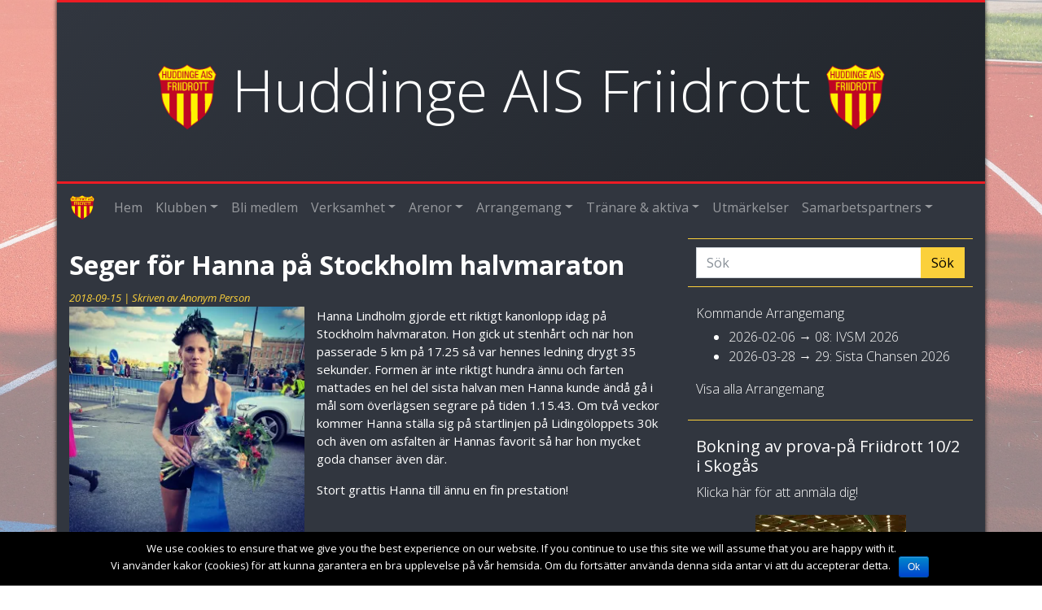

--- FILE ---
content_type: text/html; charset=UTF-8
request_url: https://huddingeais.se/2018/09/seger-for-hanna-pa-stockholm-halvmaraton/
body_size: 13256
content:
<!DOCTYPE html>
<html lang="sv-SE" class="no-js">
  <head>
    <meta charset="UTF-8">
    <meta name="viewport" content="width=device-width, initial-scale=1.0">
    <meta name="theme-color" content="#31363f">
    <meta name="description" content="Huddinge AIS Friidrott är en förening som har flera ungdomsgrupper från 6 år och uppåt till veterannivå i friidrott.">
    <link rel="profile" href="https://gmpg.org/xfn/11">
    <link href="https://maxcdn.bootstrapcdn.com/bootstrap/4.0.0-beta.2/css/bootstrap.min.css" rel="stylesheet" integrity="sha384-PsH8R72JQ3SOdhVi3uxftmaW6Vc51MKb0q5P2rRUpPvrszuE4W1povHYgTpBfshb" crossorigin="anonymous" media="all">
    <link href="https://huddingeais.se/wp-content/themes/hais/style.css?v=3.9" rel="stylesheet" type="text/css" media="all">
    <title>Seger för Hanna på Stockholm halvmaraton &#8211; Huddinge AIS Friidrott</title>
<link rel='dns-prefetch' href='//s0.wp.com' />
<link rel='dns-prefetch' href='//secure.gravatar.com' />
<link rel='dns-prefetch' href='//s.w.org' />
<link rel="alternate" type="application/rss+xml" title="Huddinge AIS Friidrott &raquo; Seger för Hanna på Stockholm halvmaraton kommentarsflöde" href="https://huddingeais.se/2018/09/seger-for-hanna-pa-stockholm-halvmaraton/feed/" />
		<script type="text/javascript">
			window._wpemojiSettings = {"baseUrl":"https:\/\/s.w.org\/images\/core\/emoji\/11\/72x72\/","ext":".png","svgUrl":"https:\/\/s.w.org\/images\/core\/emoji\/11\/svg\/","svgExt":".svg","source":{"concatemoji":"https:\/\/huddingeais.se\/wp-includes\/js\/wp-emoji-release.min.js?ver=4.9.28"}};
			!function(e,a,t){var n,r,o,i=a.createElement("canvas"),p=i.getContext&&i.getContext("2d");function s(e,t){var a=String.fromCharCode;p.clearRect(0,0,i.width,i.height),p.fillText(a.apply(this,e),0,0);e=i.toDataURL();return p.clearRect(0,0,i.width,i.height),p.fillText(a.apply(this,t),0,0),e===i.toDataURL()}function c(e){var t=a.createElement("script");t.src=e,t.defer=t.type="text/javascript",a.getElementsByTagName("head")[0].appendChild(t)}for(o=Array("flag","emoji"),t.supports={everything:!0,everythingExceptFlag:!0},r=0;r<o.length;r++)t.supports[o[r]]=function(e){if(!p||!p.fillText)return!1;switch(p.textBaseline="top",p.font="600 32px Arial",e){case"flag":return s([55356,56826,55356,56819],[55356,56826,8203,55356,56819])?!1:!s([55356,57332,56128,56423,56128,56418,56128,56421,56128,56430,56128,56423,56128,56447],[55356,57332,8203,56128,56423,8203,56128,56418,8203,56128,56421,8203,56128,56430,8203,56128,56423,8203,56128,56447]);case"emoji":return!s([55358,56760,9792,65039],[55358,56760,8203,9792,65039])}return!1}(o[r]),t.supports.everything=t.supports.everything&&t.supports[o[r]],"flag"!==o[r]&&(t.supports.everythingExceptFlag=t.supports.everythingExceptFlag&&t.supports[o[r]]);t.supports.everythingExceptFlag=t.supports.everythingExceptFlag&&!t.supports.flag,t.DOMReady=!1,t.readyCallback=function(){t.DOMReady=!0},t.supports.everything||(n=function(){t.readyCallback()},a.addEventListener?(a.addEventListener("DOMContentLoaded",n,!1),e.addEventListener("load",n,!1)):(e.attachEvent("onload",n),a.attachEvent("onreadystatechange",function(){"complete"===a.readyState&&t.readyCallback()})),(n=t.source||{}).concatemoji?c(n.concatemoji):n.wpemoji&&n.twemoji&&(c(n.twemoji),c(n.wpemoji)))}(window,document,window._wpemojiSettings);
		</script>
		<style type="text/css">
img.wp-smiley,
img.emoji {
	display: inline !important;
	border: none !important;
	box-shadow: none !important;
	height: 1em !important;
	width: 1em !important;
	margin: 0 .07em !important;
	vertical-align: -0.1em !important;
	background: none !important;
	padding: 0 !important;
}
</style>
<link rel='stylesheet' id='cookie-notice-front-css'  href='https://huddingeais.se/wp-content/plugins/cookie-notice/css/front.min.css?ver=4.9.28' type='text/css' media='all' />
<link rel='stylesheet' id='tribe-events-full-calendar-style-css'  href='https://huddingeais.se/wp-content/plugins/the-events-calendar/src/resources/css/tribe-events-full.min.css?ver=4.6.11.1' type='text/css' media='all' />
<link rel='stylesheet' id='tribe-events-calendar-style-css'  href='https://huddingeais.se/wp-content/plugins/the-events-calendar/src/resources/css/tribe-events-theme.min.css?ver=4.6.11.1' type='text/css' media='all' />
<link rel='stylesheet' id='tribe-events-calendar-full-mobile-style-css'  href='https://huddingeais.se/wp-content/plugins/the-events-calendar/src/resources/css/tribe-events-full-mobile.min.css?ver=4.6.11.1' type='text/css' media='only screen and (max-width: 768px)' />
<link rel='stylesheet' id='tribe-events-calendar-mobile-style-css'  href='https://huddingeais.se/wp-content/plugins/the-events-calendar/src/resources/css/tribe-events-theme-mobile.min.css?ver=4.6.11.1' type='text/css' media='only screen and (max-width: 768px)' />
<link rel='stylesheet' id='dashicons-css'  href='https://huddingeais.se/wp-includes/css/dashicons.min.css?ver=4.9.28' type='text/css' media='all' />
<!-- Inline jetpack_facebook_likebox -->
<style id='jetpack_facebook_likebox-inline-css' type='text/css'>
.widget_facebook_likebox {
	overflow: hidden;
}

</style>
<link rel='stylesheet' id='jetpack-widget-social-icons-styles-css'  href='https://huddingeais.se/wp-content/plugins/jetpack/modules/widgets/social-icons/social-icons.css?ver=20170506' type='text/css' media='all' />
<link rel='stylesheet' id='social-logos-css'  href='https://huddingeais.se/wp-content/plugins/jetpack/_inc/social-logos/social-logos.min.css?ver=1' type='text/css' media='all' />
<link rel='stylesheet' id='jetpack_css-css'  href='https://huddingeais.se/wp-content/plugins/jetpack/css/jetpack.css?ver=6.5.4' type='text/css' media='all' />
<script type='text/javascript' src='https://huddingeais.se/wp-includes/js/jquery/jquery.js?ver=1.12.4'></script>
<script type='text/javascript' src='https://huddingeais.se/wp-includes/js/jquery/jquery-migrate.min.js?ver=1.4.1'></script>
<script type='text/javascript'>
/* <![CDATA[ */
var related_posts_js_options = {"post_heading":"h4"};
/* ]]> */
</script>
<script type='text/javascript' src='https://huddingeais.se/wp-content/plugins/jetpack/_inc/build/related-posts/related-posts.min.js?ver=20150408'></script>
<script type='text/javascript'>
/* <![CDATA[ */
var cnArgs = {"ajaxurl":"https:\/\/huddingeais.se\/wp-admin\/admin-ajax.php","hideEffect":"fade","onScroll":"no","onScrollOffset":"100","cookieName":"cookie_notice_accepted","cookieValue":"true","cookieTime":"2592000","cookiePath":"\/","cookieDomain":"","redirection":"","cache":"","refuse":"no","revoke_cookies":"0","revoke_cookies_opt":"automatic","secure":"1"};
/* ]]> */
</script>
<script type='text/javascript' src='https://huddingeais.se/wp-content/plugins/cookie-notice/js/front.min.js?ver=1.2.44'></script>
<link rel='https://api.w.org/' href='https://huddingeais.se/wp-json/' />
<link rel="EditURI" type="application/rsd+xml" title="RSD" href="https://huddingeais.se/xmlrpc.php?rsd" />
<link rel="wlwmanifest" type="application/wlwmanifest+xml" href="https://huddingeais.se/wp-includes/wlwmanifest.xml" /> 
<link rel='prev' title='Inbjudan till Terräng-KM 13 oktober' href='https://huddingeais.se/2018/09/inbjudan-till-terrang-km-13-oktober/' />
<link rel='next' title='Fler starka insatser av HAIS-löpare' href='https://huddingeais.se/2018/09/fler-starka-insatser-av-hais-lopare/' />
<meta name="generator" content="WordPress 4.9.28" />
<link rel="canonical" href="https://huddingeais.se/2018/09/seger-for-hanna-pa-stockholm-halvmaraton/" />
<link rel="alternate" type="application/json+oembed" href="https://huddingeais.se/wp-json/oembed/1.0/embed?url=https%3A%2F%2Fhuddingeais.se%2F2018%2F09%2Fseger-for-hanna-pa-stockholm-halvmaraton%2F" />

<!-- Web Manifest -->
<link rel="manifest" href="https://huddingeais.se/wp-content/plugins/web-manifest/manifest.json" />

<meta name="tec-api-version" content="v1"><meta name="tec-api-origin" content="https://huddingeais.se"><link rel="https://theeventscalendar.com/" href="https://huddingeais.se/wp-json/tribe/events/v1/" />
<link rel='dns-prefetch' href='//v0.wordpress.com'/>
<link rel='dns-prefetch' href='//i0.wp.com'/>
<link rel='dns-prefetch' href='//i1.wp.com'/>
<link rel='dns-prefetch' href='//i2.wp.com'/>
<style type='text/css'>img#wpstats{display:none}</style>			<style type="text/css">
				html:not( .jetpack-lazy-images-js-enabled ) .jetpack-lazy-image {
					display: none;
				}
			</style>
			<script>
				document.documentElement.classList.add(
					'jetpack-lazy-images-js-enabled'
				);
			</script>
		
<!-- Jetpack Open Graph Tags -->
<meta property="og:type" content="article" />
<meta property="og:title" content="Seger för Hanna på Stockholm halvmaraton" />
<meta property="og:url" content="https://huddingeais.se/2018/09/seger-for-hanna-pa-stockholm-halvmaraton/" />
<meta property="og:description" content="Hanna Lindholm gjorde ett riktigt kanonlopp idag på Stockholm halvmaraton. Hon gick ut stenhårt och när hon passerade 5 km på 17.25 så var hennes ledning drygt 35 sekunder. Formen är inte riktigt h…" />
<meta property="article:published_time" content="2018-09-15T17:50:03+00:00" />
<meta property="article:modified_time" content="2018-09-17T14:07:49+00:00" />
<meta property="og:site_name" content="Huddinge AIS Friidrott" />
<meta property="og:image" content="https://i2.wp.com/huddingeais.se/wp-content/uploads/2018/01/hais_logga.png?fit=324%2C372&amp;ssl=1" />
<meta property="og:image:width" content="324" />
<meta property="og:image:height" content="372" />
<meta property="og:locale" content="sv_SE" />
<meta name="twitter:text:title" content="Seger för Hanna på Stockholm halvmaraton" />
<meta name="twitter:image" content="https://i2.wp.com/huddingeais.se/wp-content/uploads/2018/01/hais_logga.png?fit=209%2C240&amp;ssl=1" />
<meta name="twitter:card" content="summary" />

<!-- End Jetpack Open Graph Tags -->
<link rel="icon" href="https://i2.wp.com/huddingeais.se/wp-content/uploads/2018/01/hais_logga.png?fit=28%2C32&#038;ssl=1" sizes="32x32" />
<link rel="icon" href="https://i2.wp.com/huddingeais.se/wp-content/uploads/2018/01/hais_logga.png?fit=167%2C192&#038;ssl=1" sizes="192x192" />
<link rel="apple-touch-icon-precomposed" href="https://i2.wp.com/huddingeais.se/wp-content/uploads/2018/01/hais_logga.png?fit=157%2C180&#038;ssl=1" />
<meta name="msapplication-TileImage" content="https://i2.wp.com/huddingeais.se/wp-content/uploads/2018/01/hais_logga.png?fit=235%2C270&#038;ssl=1" />
    <script src="https://cdnjs.cloudflare.com/ajax/libs/popper.js/1.14.7/umd/popper.min.js" integrity="sha384-UO2eT0CpHqdSJQ6hJty5KVphtPhzWj9WO1clHTMGa3JDZwrnQq4sF86dIHNDz0W1" crossorigin="anonymous"></script>
  </head>
  <body class="post-template-default single single-post postid-1898 single-format-standard cookies-not-set tribe-no-js">
    <!-- Header and nav -->
    <div class="container divshadow">
      <div class="row hais-gradient">
        <div class="col">
          <div style="background-color: #ED1C24; height: 3px;"></div>
          <h1 class="hais text-center"><img src="https://i2.wp.com/huddingeais.se/wp-content/uploads/2018/01/hais_logga.png?fit=324%2C372&#038;ssl=1" alt="HAIS"> Huddinge AIS Friidrott <img src="https://i2.wp.com/huddingeais.se/wp-content/uploads/2018/01/hais_logga.png?fit=324%2C372&#038;ssl=1" alt="HAIS"></h1>
          <div style="background-color: #ED1C24; height: 3px;"></div>
        </div>
      </div>
      <div class="row">
        <div class="col">
          <nav class="navbar navbar-expand-lg navbar-dark">
            <a class="navbar-brand" href="https://huddingeais.se/" rel="home">
              <img src="https://i2.wp.com/huddingeais.se/wp-content/uploads/2018/01/hais_logga.png?fit=324%2C372&#038;ssl=1" width="30" height="30" alt="HAIS">
              <span class="d-md-none">Huddinge AIS Friidrott</span>
            </a>
            <button class="navbar-toggler" type="button" data-toggle="collapse" data-target="#navbarMain" aria-controls="navbarMain" aria-expanded="false" aria-label="Toggle navigation">
              <span class="navbar-toggler-icon"></span>
            </button>
<div id="navbarMain" class="collapse navbar-collapse"><ul id="menu-navbar" class="navbar-nav mr-auto"><li itemscope="itemscope" itemtype="https://www.schema.org/SiteNavigationElement" id="menu-item-456" class="menu-item menu-item-type-custom menu-item-object-custom menu-item-home menu-item-456 nav-item"><a title="Hem" href="https://huddingeais.se/" class="nav-link">Hem</a></li>
<li itemscope="itemscope" itemtype="https://www.schema.org/SiteNavigationElement" id="menu-item-457" class="menu-item menu-item-type-post_type menu-item-object-page menu-item-has-children menu-item-457 nav-item dropdown"><a title="Klubben" href="#" data-toggle="dropdown" aria-haspopup="true" aria-expanded="false" class="dropdown-toggle nav-link" id="menu-item-dropdown-457">Klubben</a>
<ul role="menu" class=" dropdown-menu" aria-labelledby="menu-item-dropdown-457">
	<li itemscope="itemscope" itemtype="https://www.schema.org/SiteNavigationElement" id="menu-item-458" class="menu-item menu-item-type-post_type menu-item-object-page menu-item-458 nav-item"><a title="Kontakt" href="https://huddingeais.se/kontakta-oss/" class="dropdown-item">Kontakt</a></li>
	<li itemscope="itemscope" itemtype="https://www.schema.org/SiteNavigationElement" id="menu-item-5678" class="menu-item menu-item-type-post_type menu-item-object-page menu-item-5678 nav-item"><a title="Styrelsen" href="https://huddingeais.se/styrelsen/" class="dropdown-item">Styrelsen</a></li>
	<li itemscope="itemscope" itemtype="https://www.schema.org/SiteNavigationElement" id="menu-item-3412" class="menu-item menu-item-type-post_type menu-item-object-page menu-item-3412 nav-item"><a title="Styrelseprotokoll" href="https://huddingeais.se/styrelseprotokoll/" class="dropdown-item">Styrelseprotokoll</a></li>
	<li itemscope="itemscope" itemtype="https://www.schema.org/SiteNavigationElement" id="menu-item-8552" class="menu-item menu-item-type-post_type menu-item-object-page menu-item-8552 nav-item"><a title="Årsmöte 2025" href="https://huddingeais.se/arsmote-2025/" class="dropdown-item">Årsmöte 2025</a></li>
	<li itemscope="itemscope" itemtype="https://www.schema.org/SiteNavigationElement" id="menu-item-3373" class="menu-item menu-item-type-post_type menu-item-object-page menu-item-3373 nav-item"><a title="Verksamhetsplan" href="https://huddingeais.se/verksamhetsplan/" class="dropdown-item">Verksamhetsplan</a></li>
	<li itemscope="itemscope" itemtype="https://www.schema.org/SiteNavigationElement" id="menu-item-2021" class="menu-item menu-item-type-post_type menu-item-object-page menu-item-2021 nav-item"><a title="Stadgar" href="https://huddingeais.se/stadgar/" class="dropdown-item">Stadgar</a></li>
	<li itemscope="itemscope" itemtype="https://www.schema.org/SiteNavigationElement" id="menu-item-579" class="menu-item menu-item-type-post_type menu-item-object-page menu-item-579 nav-item"><a title="Medlemsavgifter" href="https://huddingeais.se/medlemsavgifter/" class="dropdown-item">Medlemsavgifter</a></li>
	<li itemscope="itemscope" itemtype="https://www.schema.org/SiteNavigationElement" id="menu-item-471" class="menu-item menu-item-type-post_type menu-item-object-page menu-item-471 nav-item"><a title="Historia" href="https://huddingeais.se/klubben/" class="dropdown-item">Historia</a></li>
	<li itemscope="itemscope" itemtype="https://www.schema.org/SiteNavigationElement" id="menu-item-7271" class="menu-item menu-item-type-post_type menu-item-object-page menu-item-7271 nav-item"><a title="Anställda" href="https://huddingeais.se/anstallda/" class="dropdown-item">Anställda</a></li>
	<li itemscope="itemscope" itemtype="https://www.schema.org/SiteNavigationElement" id="menu-item-9100" class="menu-item menu-item-type-custom menu-item-object-custom menu-item-9100 nav-item"><a title="Rikskändisar som deltagit i vår verksamhet" href="https://huddingeais.se/wp-content/uploads/2026/01/Kändisar_20260107.pdf" class="dropdown-item">Rikskändisar som deltagit i vår verksamhet</a></li>
	<li itemscope="itemscope" itemtype="https://www.schema.org/SiteNavigationElement" id="menu-item-6439" class="menu-item menu-item-type-custom menu-item-object-custom menu-item-6439 nav-item"><a title="Medaljörer OS, VM, EM som tävlat i Huddinge" href="https://huddingeais.se/wp-content/uploads/2026/01/Medaljörer-från-OS-VM-EM-260107.pdf" class="dropdown-item">Medaljörer OS, VM, EM som tävlat i Huddinge</a></li>
	<li itemscope="itemscope" itemtype="https://www.schema.org/SiteNavigationElement" id="menu-item-4040" class="menu-item menu-item-type-post_type menu-item-object-page menu-item-4040 nav-item"><a title="Hänt" href="https://huddingeais.se/klubben/hant/" class="dropdown-item">Hänt</a></li>
</ul>
</li>
<li itemscope="itemscope" itemtype="https://www.schema.org/SiteNavigationElement" id="menu-item-5691" class="menu-item menu-item-type-post_type menu-item-object-page menu-item-5691 nav-item"><a title="Bli medlem" href="https://huddingeais.se/bli-medlem/" class="nav-link">Bli medlem</a></li>
<li itemscope="itemscope" itemtype="https://www.schema.org/SiteNavigationElement" id="menu-item-550" class="menu-item menu-item-type-post_type menu-item-object-page menu-item-has-children menu-item-550 nav-item dropdown"><a title="Verksamhet" href="#" data-toggle="dropdown" aria-haspopup="true" aria-expanded="false" class="dropdown-toggle nav-link" id="menu-item-dropdown-550">Verksamhet</a>
<ul role="menu" class=" dropdown-menu" aria-labelledby="menu-item-dropdown-550">
	<li itemscope="itemscope" itemtype="https://www.schema.org/SiteNavigationElement" id="menu-item-455" class="menu-item menu-item-type-custom menu-item-object-custom menu-item-455 nav-item"><a title="Friidrottsskola" href="https://huddingefriidrottsskola.se" class="dropdown-item">Friidrottsskola</a></li>
	<li itemscope="itemscope" itemtype="https://www.schema.org/SiteNavigationElement" id="menu-item-7882" class="menu-item menu-item-type-post_type menu-item-object-page menu-item-7882 nav-item"><a title="Team Flemingsberg" href="https://huddingeais.se/__trashed/" class="dropdown-item">Team Flemingsberg</a></li>
	<li itemscope="itemscope" itemtype="https://www.schema.org/SiteNavigationElement" id="menu-item-5698" class="menu-item menu-item-type-post_type menu-item-object-page menu-item-5698 nav-item"><a title="6-9 år" href="https://huddingeais.se/6-9-ar/" class="dropdown-item">6-9 år</a></li>
	<li itemscope="itemscope" itemtype="https://www.schema.org/SiteNavigationElement" id="menu-item-5702" class="menu-item menu-item-type-post_type menu-item-object-page menu-item-5702 nav-item"><a title="10-12 år" href="https://huddingeais.se/10-12-ar/" class="dropdown-item">10-12 år</a></li>
	<li itemscope="itemscope" itemtype="https://www.schema.org/SiteNavigationElement" id="menu-item-5706" class="menu-item menu-item-type-post_type menu-item-object-page menu-item-5706 nav-item"><a title="12-14 år" href="https://huddingeais.se/12-14-ar/" class="dropdown-item">12-14 år</a></li>
	<li itemscope="itemscope" itemtype="https://www.schema.org/SiteNavigationElement" id="menu-item-5714" class="menu-item menu-item-type-post_type menu-item-object-page menu-item-5714 nav-item"><a title="15 år och äldre" href="https://huddingeais.se/15-ar-och-aldre/" class="dropdown-item">15 år och äldre</a></li>
	<li itemscope="itemscope" itemtype="https://www.schema.org/SiteNavigationElement" id="menu-item-9028" class="menu-item menu-item-type-post_type menu-item-object-page menu-item-9028 nav-item"><a title="Veteranfriidrott" href="https://huddingeais.se/veteranfriidrott/" class="dropdown-item">Veteranfriidrott</a></li>
</ul>
</li>
<li itemscope="itemscope" itemtype="https://www.schema.org/SiteNavigationElement" id="menu-item-3396" class="menu-item menu-item-type-custom menu-item-object-custom menu-item-has-children menu-item-3396 nav-item dropdown"><a title="Arenor" href="#" data-toggle="dropdown" aria-haspopup="true" aria-expanded="false" class="dropdown-toggle nav-link" id="menu-item-dropdown-3396">Arenor</a>
<ul role="menu" class=" dropdown-menu" aria-labelledby="menu-item-dropdown-3396">
	<li itemscope="itemscope" itemtype="https://www.schema.org/SiteNavigationElement" id="menu-item-755" class="menu-item menu-item-type-post_type menu-item-object-page menu-item-has-children menu-item-755 nav-item dropdown"><a title="Källbrinks IP" href="https://huddingeais.se/kallbrinks-ip/" class="dropdown-item">Källbrinks IP</a>
	<ul role="menu" class=" in-dropdown-menu" aria-labelledby="menu-item-dropdown-3396">
		<li itemscope="itemscope" itemtype="https://www.schema.org/SiteNavigationElement" id="menu-item-758" class="menu-item menu-item-type-post_type menu-item-object-page menu-item-758 nav-item"><a title="Regler på Källbrinks IP" href="https://huddingeais.se/regler-inne-pa-ip/" class="dropdown-item">&boxur; Regler på Källbrinks IP</a></li>
		<li itemscope="itemscope" itemtype="https://www.schema.org/SiteNavigationElement" id="menu-item-4791" class="menu-item menu-item-type-post_type menu-item-object-page menu-item-4791 nav-item"><a title="Arenarekord" href="https://huddingeais.se/arenarekord-kallbrink/" class="dropdown-item">&boxur; Arenarekord</a></li>
		<li itemscope="itemscope" itemtype="https://www.schema.org/SiteNavigationElement" id="menu-item-6403" class="menu-item menu-item-type-custom menu-item-object-custom menu-item-6403 nav-item"><a title="Arrangemang på KIP" href="https://huddingeais.se/wp-content/uploads/2025/06/Kalander-utomhus-2025.pdf" class="dropdown-item">&boxur; Arrangemang på KIP</a></li>
	</ul>
</li>
	<li itemscope="itemscope" itemtype="https://www.schema.org/SiteNavigationElement" id="menu-item-510" class="menu-item menu-item-type-post_type menu-item-object-page menu-item-has-children menu-item-510 nav-item dropdown"><a title="Storängshallen" href="https://huddingeais.se/storangshallen/" class="dropdown-item">Storängshallen</a>
	<ul role="menu" class=" in-dropdown-menu" aria-labelledby="menu-item-dropdown-3396">
		<li itemscope="itemscope" itemtype="https://www.schema.org/SiteNavigationElement" id="menu-item-515" class="menu-item menu-item-type-post_type menu-item-object-page menu-item-515 nav-item"><a title="Regler i Storängshallen" href="https://huddingeais.se/hallbestammelser/" class="dropdown-item">&boxur; Regler i Storängshallen</a></li>
		<li itemscope="itemscope" itemtype="https://www.schema.org/SiteNavigationElement" id="menu-item-528" class="menu-item menu-item-type-post_type menu-item-object-page menu-item-528 nav-item"><a title="Hallrekord" href="https://huddingeais.se/hallrekord/" class="dropdown-item">&boxur; Hallrekord</a></li>
	</ul>
</li>
</ul>
</li>
<li itemscope="itemscope" itemtype="https://www.schema.org/SiteNavigationElement" id="menu-item-472" class="menu-item menu-item-type-custom menu-item-object-custom menu-item-has-children menu-item-472 nav-item dropdown"><a title="Arrangemang" href="#" data-toggle="dropdown" aria-haspopup="true" aria-expanded="false" class="dropdown-toggle nav-link" id="menu-item-dropdown-472">Arrangemang</a>
<ul role="menu" class=" dropdown-menu" aria-labelledby="menu-item-dropdown-472">
	<li itemscope="itemscope" itemtype="https://www.schema.org/SiteNavigationElement" id="menu-item-470" class="menu-item menu-item-type-custom menu-item-object-custom menu-item-470 nav-item"><a title="Funktionärsanmälan" href="https://huddingeais.favvos.com/" class="dropdown-item">Funktionärsanmälan</a></li>
	<li itemscope="itemscope" itemtype="https://www.schema.org/SiteNavigationElement" id="menu-item-785" class="menu-item menu-item-type-custom menu-item-object-custom menu-item-785 nav-item"><a title="Kalender" href="https://huddingeais.se/events/month/" class="dropdown-item">Kalender</a></li>
	<li itemscope="itemscope" itemtype="https://www.schema.org/SiteNavigationElement" id="menu-item-478" class="menu-item menu-item-type-custom menu-item-object-custom menu-item-478 nav-item"><a title="Inomhus" href="https://huddingeais.se/events/category/inomhus/" class="dropdown-item">Inomhus</a></li>
	<li itemscope="itemscope" itemtype="https://www.schema.org/SiteNavigationElement" id="menu-item-476" class="menu-item menu-item-type-custom menu-item-object-custom menu-item-has-children menu-item-476 nav-item dropdown"><a title="Utomhus" href="https://huddingeais.se/events/category/utomhus/" class="dropdown-item">Utomhus</a>
	<ul role="menu" class=" in-dropdown-menu" aria-labelledby="menu-item-dropdown-472">
		<li itemscope="itemscope" itemtype="https://www.schema.org/SiteNavigationElement" id="menu-item-477" class="menu-item menu-item-type-custom menu-item-object-custom menu-item-477 nav-item"><a title="Arena" href="https://huddingeais.se/events/category/utomhus/arena/" class="dropdown-item">&boxur; Arena</a></li>
		<li itemscope="itemscope" itemtype="https://www.schema.org/SiteNavigationElement" id="menu-item-475" class="menu-item menu-item-type-custom menu-item-object-custom menu-item-475 nav-item"><a title="Långlopp" href="https://huddingeais.se/events/category/utomhus/langlopp/" class="dropdown-item">&boxur; Långlopp</a></li>
	</ul>
</li>
	<li itemscope="itemscope" itemtype="https://www.schema.org/SiteNavigationElement" id="menu-item-709" class="menu-item menu-item-type-custom menu-item-object-custom menu-item-709 nav-item"><a title="Resultatarkiv" href="https://data.huddingeais.se/tavling" class="dropdown-item">Resultatarkiv</a></li>
</ul>
</li>
<li itemscope="itemscope" itemtype="https://www.schema.org/SiteNavigationElement" id="menu-item-3394" class="menu-item menu-item-type-custom menu-item-object-custom menu-item-has-children menu-item-3394 nav-item dropdown"><a title="Tränare &amp; aktiva" href="#" data-toggle="dropdown" aria-haspopup="true" aria-expanded="false" class="dropdown-toggle nav-link" id="menu-item-dropdown-3394">Tränare &#038; aktiva</a>
<ul role="menu" class=" dropdown-menu" aria-labelledby="menu-item-dropdown-3394">
	<li itemscope="itemscope" itemtype="https://www.schema.org/SiteNavigationElement" id="menu-item-473" class="menu-item menu-item-type-custom menu-item-object-custom menu-item-473 nav-item"><a title="Statistik" href="http://eltid.nu/haisstatistik/PubStat/" class="dropdown-item">Statistik</a></li>
	<li itemscope="itemscope" itemtype="https://www.schema.org/SiteNavigationElement" id="menu-item-474" class="menu-item menu-item-type-custom menu-item-object-custom menu-item-474 nav-item"><a title="Klubbkläder" href="https://www.barekohuddinge.se/klubbshop/huddinge-ais/" class="dropdown-item">Klubbkläder</a></li>
	<li itemscope="itemscope" itemtype="https://www.schema.org/SiteNavigationElement" id="menu-item-629" class="menu-item menu-item-type-post_type menu-item-object-page menu-item-629 nav-item"><a title="Reseräkning &#038; utlägg" href="https://huddingeais.se/mallar-for-reserakning-utlagg/" class="dropdown-item">Reseräkning &#038; utlägg</a></li>
	<li itemscope="itemscope" itemtype="https://www.schema.org/SiteNavigationElement" id="menu-item-459" class="menu-item menu-item-type-post_type menu-item-object-page menu-item-has-children menu-item-459 nav-item dropdown"><a title="Policies" href="https://huddingeais.se/policies/" class="dropdown-item">Policies</a>
	<ul role="menu" class=" in-dropdown-menu" aria-labelledby="menu-item-dropdown-3394">
		<li itemscope="itemscope" itemtype="https://www.schema.org/SiteNavigationElement" id="menu-item-1145" class="menu-item menu-item-type-post_type menu-item-object-page menu-item-1145 nav-item"><a title="Antidopingplan" href="https://huddingeais.se/antidopingplan/" class="dropdown-item">&boxur; Antidopingplan</a></li>
		<li itemscope="itemscope" itemtype="https://www.schema.org/SiteNavigationElement" id="menu-item-464" class="menu-item menu-item-type-post_type menu-item-object-page menu-item-464 nav-item"><a title="Funktionärspolicy" href="https://huddingeais.se/policies/funktionarsregler/" class="dropdown-item">&boxur; Funktionärspolicy</a></li>
		<li itemscope="itemscope" itemtype="https://www.schema.org/SiteNavigationElement" id="menu-item-462" class="menu-item menu-item-type-post_type menu-item-object-page menu-item-462 nav-item"><a title="Klädpolicy" href="https://huddingeais.se/policies/kladpolicy/" class="dropdown-item">&boxur; Klädpolicy</a></li>
		<li itemscope="itemscope" itemtype="https://www.schema.org/SiteNavigationElement" id="menu-item-460" class="menu-item menu-item-type-post_type menu-item-object-page menu-item-460 nav-item"><a title="Tävlingspolicy" href="https://huddingeais.se/policies/tavlingspolicy/" class="dropdown-item">&boxur; Tävlingspolicy</a></li>
		<li itemscope="itemscope" itemtype="https://www.schema.org/SiteNavigationElement" id="menu-item-463" class="menu-item menu-item-type-post_type menu-item-object-page menu-item-463 nav-item"><a title="Policy för gruppresor" href="https://huddingeais.se/policies/policy-for-gruppresor/" class="dropdown-item">&boxur; Policy för gruppresor</a></li>
		<li itemscope="itemscope" itemtype="https://www.schema.org/SiteNavigationElement" id="menu-item-465" class="menu-item menu-item-type-post_type menu-item-object-page menu-item-465 nav-item"><a title="Policy mot sexuella övergrepp" href="https://huddingeais.se/policies/policy-och-rutinbeskrivning-mot-sexuella-overgrepp/" class="dropdown-item">&boxur; Policy mot sexuella övergrepp</a></li>
		<li itemscope="itemscope" itemtype="https://www.schema.org/SiteNavigationElement" id="menu-item-461" class="menu-item menu-item-type-post_type menu-item-object-page menu-item-461 nav-item"><a title="Policy för deltagande vid SM" href="https://huddingeais.se/policies/policy-vid-deltagande-vid-sm/" class="dropdown-item">&boxur; Policy för deltagande vid SM</a></li>
		<li itemscope="itemscope" itemtype="https://www.schema.org/SiteNavigationElement" id="menu-item-7034" class="menu-item menu-item-type-custom menu-item-object-custom menu-item-7034 nav-item"><a title="Bidragsmodell aktiva" href="https://huddingeais.se/wp-content/uploads/2025/02/Bidragsmodell-aktiva.pdf" class="dropdown-item">&boxur; Bidragsmodell aktiva</a></li>
		<li itemscope="itemscope" itemtype="https://www.schema.org/SiteNavigationElement" id="menu-item-7035" class="menu-item menu-item-type-custom menu-item-object-custom menu-item-7035 nav-item"><a title="Bidragsmodell tränare" href="https://huddingeais.se/wp-content/uploads/2025/02/Bidragsmodell-Tränare-inför-2025.pdf" class="dropdown-item">&boxur; Bidragsmodell tränare</a></li>
	</ul>
</li>
</ul>
</li>
<li itemscope="itemscope" itemtype="https://www.schema.org/SiteNavigationElement" id="menu-item-5746" class="menu-item menu-item-type-post_type menu-item-object-page menu-item-5746 nav-item"><a title="Utmärkelser" href="https://huddingeais.se/utmarkelser-fonder/" class="nav-link">Utmärkelser</a></li>
<li itemscope="itemscope" itemtype="https://www.schema.org/SiteNavigationElement" id="menu-item-3393" class="menu-item menu-item-type-post_type menu-item-object-page menu-item-has-children menu-item-3393 nav-item dropdown"><a title="Samarbetspartners" href="#" data-toggle="dropdown" aria-haspopup="true" aria-expanded="false" class="dropdown-toggle nav-link" id="menu-item-dropdown-3393">Samarbetspartners</a>
<ul role="menu" class=" dropdown-menu" aria-labelledby="menu-item-dropdown-3393">
	<li itemscope="itemscope" itemtype="https://www.schema.org/SiteNavigationElement" id="menu-item-6142" class="menu-item menu-item-type-post_type menu-item-object-page menu-item-6142 nav-item"><a title="Aktuella samarbetspartners" href="https://huddingeais.se/aktuella-samarbetspartners/" class="dropdown-item">Aktuella samarbetspartners</a></li>
	<li itemscope="itemscope" itemtype="https://www.schema.org/SiteNavigationElement" id="menu-item-5813" class="menu-item menu-item-type-post_type menu-item-object-page menu-item-5813 nav-item"><a title="Stötta Huddinge AIS" href="https://huddingeais.se/stotta-huddinge-ais/" class="dropdown-item">Stötta Huddinge AIS</a></li>
	<li itemscope="itemscope" itemtype="https://www.schema.org/SiteNavigationElement" id="menu-item-5816" class="menu-item menu-item-type-post_type menu-item-object-page menu-item-5816 nav-item"><a title="Club1955" href="https://huddingeais.se/club1955/" class="dropdown-item">Club1955</a></li>
	<li itemscope="itemscope" itemtype="https://www.schema.org/SiteNavigationElement" id="menu-item-5806" class="menu-item menu-item-type-post_type menu-item-object-page menu-item-5806 nav-item"><a title="Brons, Silver &#038; Guldpartners" href="https://huddingeais.se/brons-silver-guldpartners/" class="dropdown-item">Brons, Silver &#038; Guldpartners</a></li>
</ul>
</li>
</ul></div>          </nav>
        </div>
      </div>

<!-- START CONTENT -->
<div class="row">
  <div class="col-lg-8">
    <div id="primary" class="content-area">
      <main id="main" class="site-main" role="main">
        <article id="post-1898" class="post-1898 post type-post status-publish format-standard hentry category-okategoriserade">
          <h2><a href="https://huddingeais.se/2018/09/seger-for-hanna-pa-stockholm-halvmaraton/" class="post-title" rel="bookmark">Seger för Hanna på Stockholm halvmaraton</a></h2>          <span class="post-date">2018-09-15 | Skriven av Anonym Person</span>
          <div class="post-text"><p><img data-attachment-id="1901" data-permalink="https://huddingeais.se/2018/09/seger-for-hanna-pa-stockholm-halvmaraton/img_0596/" data-orig-file="https://i0.wp.com/huddingeais.se/wp-content/uploads/2018/09/IMG_0596.jpg?fit=3024%2C3099&amp;ssl=1" data-orig-size="3024,3099" data-comments-opened="0" data-image-meta="{&quot;aperture&quot;:&quot;1.8&quot;,&quot;credit&quot;:&quot;&quot;,&quot;camera&quot;:&quot;iPhone 8&quot;,&quot;caption&quot;:&quot;&quot;,&quot;created_timestamp&quot;:&quot;1537031086&quot;,&quot;copyright&quot;:&quot;&quot;,&quot;focal_length&quot;:&quot;3.99&quot;,&quot;iso&quot;:&quot;20&quot;,&quot;shutter_speed&quot;:&quot;0.0030211480362538&quot;,&quot;title&quot;:&quot;&quot;,&quot;orientation&quot;:&quot;0&quot;}" data-image-title="IMG_0596" data-image-description data-medium-file="https://i0.wp.com/huddingeais.se/wp-content/uploads/2018/09/IMG_0596.jpg?fit=293%2C300&amp;ssl=1" data-large-file="https://i0.wp.com/huddingeais.se/wp-content/uploads/2018/09/IMG_0596.jpg?fit=999%2C1024&amp;ssl=1" class="wp-image-1901 alignleft jetpack-lazy-image" src="[data-uri]" alt width="289" height="296" data-recalc-dims="1" data-lazy-src="https://i0.wp.com/huddingeais.se/wp-content/uploads/2018/09/IMG_0596.jpg?resize=289%2C296&#038;ssl=1" data-lazy-srcset="https://i0.wp.com/huddingeais.se/wp-content/uploads/2018/09/IMG_0596.jpg?resize=999%2C1024&amp;ssl=1 999w, https://i0.wp.com/huddingeais.se/wp-content/uploads/2018/09/IMG_0596.jpg?resize=293%2C300&amp;ssl=1 293w, https://i0.wp.com/huddingeais.se/wp-content/uploads/2018/09/IMG_0596.jpg?resize=768%2C787&amp;ssl=1 768w, https://i0.wp.com/huddingeais.se/wp-content/uploads/2018/09/IMG_0596.jpg?w=2000&amp;ssl=1 2000w, https://i0.wp.com/huddingeais.se/wp-content/uploads/2018/09/IMG_0596.jpg?w=3000&amp;ssl=1 3000w" data-lazy-sizes="(max-width: 289px) 100vw, 289px"><noscript><img data-attachment-id="1901" data-permalink="https://huddingeais.se/2018/09/seger-for-hanna-pa-stockholm-halvmaraton/img_0596/" data-orig-file="https://i0.wp.com/huddingeais.se/wp-content/uploads/2018/09/IMG_0596.jpg?fit=3024%2C3099&amp;ssl=1" data-orig-size="3024,3099" data-comments-opened="0" data-image-meta="{&quot;aperture&quot;:&quot;1.8&quot;,&quot;credit&quot;:&quot;&quot;,&quot;camera&quot;:&quot;iPhone 8&quot;,&quot;caption&quot;:&quot;&quot;,&quot;created_timestamp&quot;:&quot;1537031086&quot;,&quot;copyright&quot;:&quot;&quot;,&quot;focal_length&quot;:&quot;3.99&quot;,&quot;iso&quot;:&quot;20&quot;,&quot;shutter_speed&quot;:&quot;0.0030211480362538&quot;,&quot;title&quot;:&quot;&quot;,&quot;orientation&quot;:&quot;0&quot;}" data-image-title="IMG_0596" data-image-description="" data-medium-file="https://i0.wp.com/huddingeais.se/wp-content/uploads/2018/09/IMG_0596.jpg?fit=293%2C300&amp;ssl=1" data-large-file="https://i0.wp.com/huddingeais.se/wp-content/uploads/2018/09/IMG_0596.jpg?fit=999%2C1024&amp;ssl=1" class="wp-image-1901 alignleft" src="https://i0.wp.com/huddingeais.se/wp-content/uploads/2018/09/IMG_0596.jpg?resize=289%2C296&#038;ssl=1" alt="" width="289" height="296" srcset="https://i0.wp.com/huddingeais.se/wp-content/uploads/2018/09/IMG_0596.jpg?resize=999%2C1024&amp;ssl=1 999w, https://i0.wp.com/huddingeais.se/wp-content/uploads/2018/09/IMG_0596.jpg?resize=293%2C300&amp;ssl=1 293w, https://i0.wp.com/huddingeais.se/wp-content/uploads/2018/09/IMG_0596.jpg?resize=768%2C787&amp;ssl=1 768w, https://i0.wp.com/huddingeais.se/wp-content/uploads/2018/09/IMG_0596.jpg?w=2000&amp;ssl=1 2000w, https://i0.wp.com/huddingeais.se/wp-content/uploads/2018/09/IMG_0596.jpg?w=3000&amp;ssl=1 3000w" sizes="(max-width: 289px) 100vw, 289px" data-recalc-dims="1" /></noscript>Hanna Lindholm gjorde ett riktigt kanonlopp idag på Stockholm halvmaraton. Hon gick ut stenhårt och när hon passerade 5 km på 17.25 så var hennes ledning drygt 35 sekunder. Formen är inte riktigt hundra ännu och farten mattades en hel del sista halvan men Hanna kunde ändå gå i mål som överlägsen segrare på tiden 1.15.43. Om två veckor kommer Hanna ställa sig på startlinjen på Lidingöloppets 30k och även om asfalten är Hannas favorit så har hon mycket goda chanser även där.</p>
<p>Stort grattis Hanna till ännu en fin prestation!</p>
<p>&nbsp;</p>
<p>Hanna var idag först ut att testa HAIS nya tävlingsdräkt och med tanke på hennes resultat så kan vi konstatera att den är riktigt snabb..</p>
<p>Se intervju med Hanna i Expressen TV <a href="https://www.expressen.se/tv/nyheter/hanna-lindholm-efter-halvmaran-det-var-en-tuff-bana/">här</a>.</p>
<div class="sharedaddy sd-sharing-enabled"><div class="robots-nocontent sd-block sd-social sd-social-icon sd-sharing"><h3 class="sd-title">Dela det här:</h3><div class="sd-content"><ul><li class="share-twitter"><a rel="nofollow noopener noreferrer" data-shared="sharing-twitter-1898" class="share-twitter sd-button share-icon no-text" href="https://huddingeais.se/2018/09/seger-for-hanna-pa-stockholm-halvmaraton/?share=twitter" target="_blank" title="Klicka för att dela på Twitter"><span></span><span class="sharing-screen-reader-text">Klicka för att dela på Twitter (Öppnas i ett nytt fönster)</span></a></li><li class="share-facebook"><a rel="nofollow noopener noreferrer" data-shared="sharing-facebook-1898" class="share-facebook sd-button share-icon no-text" href="https://huddingeais.se/2018/09/seger-for-hanna-pa-stockholm-halvmaraton/?share=facebook" target="_blank" title="Klicka för att dela på Facebook"><span></span><span class="sharing-screen-reader-text">Klicka för att dela på Facebook (Öppnas i ett nytt fönster)</span></a></li><li class="share-google-plus-1"><a rel="nofollow noopener noreferrer" data-shared="sharing-google-1898" class="share-google-plus-1 sd-button share-icon no-text" href="https://huddingeais.se/2018/09/seger-for-hanna-pa-stockholm-halvmaraton/?share=google-plus-1" target="_blank" title="Klicka för att dela på Google+"><span></span><span class="sharing-screen-reader-text">Klicka för att dela på Google+ (Öppnas i ett nytt fönster)</span></a></li><li class="share-end"></li></ul></div></div></div>
<div id='jp-relatedposts' class='jp-relatedposts' >
	<h3 class="jp-relatedposts-headline"><em>Relaterade</em></h3>
</div></div>
        </article>
      </main>
    </div>
  </div>
  <!-- Sidebar content -->
  <div class="col-lg-4">
<div id="sidebar-1" class="sidebar" role="complementary">
  <div class="card"><div class="card-body"><form role="search" method="get" action="https://huddingeais.se/">
  <div class="input-group" id="search">
    <input type="text" class="form-control" placeholder="Sök" aria-label="Sök" value="" name="s">
    <span class="input-group-btn">
      <button class="btn" type="button">Sök</button>
    </span>
  </div>
</form></div></div><div class="card"><div class="card-body"><p class="tribe-events-list-widget-title">Kommande Arrangemang</p>	<ul class="tribe-list-widget">
					<li class="tribe-events-list-widget-events type-tribe_events post-8986 tribe-clearfix tribe-events-category-inomhus tribe-events-venue-13">

				
				<a href="https://huddingeais.se/event/ivsm-2026/" rel="bookmark">2026-02-06 &rarr; 08: IVSM 2026</a>

															</li>
					<li class="tribe-events-list-widget-events type-tribe_events post-8974 tribe-clearfix tribe-events-category-inomhus tribe-events-venue-13 tribe-events-organizer-2924">

				
				<a href="https://huddingeais.se/event/sista-chansen-2026/" rel="bookmark">2026-03-28 &rarr; 29: Sista Chansen 2026</a>

															</li>
			</ul>

	<p class="tribe-events-widget-link">
		<a href="https://huddingeais.se/events/" rel="bookmark">Visa alla Arrangemang</a>
	</p>

</div></div><script type="application/ld+json">
[{"@context":"http://schema.org","@type":"Event","name":"IVSM 2026","description":"","url":"https://huddingeais.se/event/ivsm-2026/","startDate":"2026-02-06T00:00:00+01:00","endDate":"2026-02-08T23:59:59+01:00","location":{"@type":"Place","name":"Stor\u00e4ngshallen","description":"","url":false,"address":{"@type":"PostalAddress","streetAddress":"F\u00f6rr\u00e5dsv\u00e4gen 1","addressLocality":"Huddinge","addressRegion":"Stockholm","postalCode":"14146","addressCountry":"Sweden"},"telephone":"","sameAs":""}},{"@context":"http://schema.org","@type":"Event","name":"Sista Chansen 2026","description":"","url":"https://huddingeais.se/event/sista-chansen-2026/","startDate":"2026-03-28T00:00:00+01:00","endDate":"2026-03-29T23:59:59+02:00","location":{"@type":"Place","name":"Stor\u00e4ngshallen","description":"","url":false,"address":{"@type":"PostalAddress","streetAddress":"F\u00f6rr\u00e5dsv\u00e4gen 1","addressLocality":"Huddinge","addressRegion":"Stockholm","postalCode":"14146","addressCountry":"Sweden"},"telephone":"","sameAs":""},"organizer":{"@type":"Person","name":"Huddinge AIS &#8211; Per \u00d6hrland","description":"","url":false,"telephone":"0706758799","email":"&#112;&#101;&#108;&#108;e&#64;&#104;&#117;&#100;di&#110;&#103;&#101;a&#105;s&#46;s&#101;","sameAs":"https://huddingeais.se/"}}]
</script><div class="card"><div class="card-body">			<div class="textwidget"><h5>Bokning av prova-på Friidrott 10/2 i Skogås</h5>
<p><a href="https://sportadmin.se/book/?F=d123110b-27e0-4bbf-bc51-bcdbb12f91ab">Klicka här för att anmäla dig!</a></p>
<p><a href="https://sportadmin.se/book/?F=d123110b-27e0-4bbf-bc51-bcdbb12f91ab"><img class="wp-image-8956 aligncenter jetpack-lazy-image" src="[data-uri]" alt width="185" height="246" data-recalc-dims="1" data-lazy-src="https://i0.wp.com/huddingeais.se/wp-content/uploads/2025/10/Första-chansen.jpeg?resize=185%2C246&#038;ssl=1"><noscript><img class="wp-image-8956 aligncenter" src="https://i0.wp.com/huddingeais.se/wp-content/uploads/2025/10/Första-chansen.jpeg?resize=185%2C246&#038;ssl=1" alt="" width="185" height="246" data-recalc-dims="1" /></noscript></a></p>
</div>
		</div></div><div class="card"><div class="card-body"><p class="tribe-events-list-widget-title">Vi är vaccinerade mot doping</p><a href="https://huddingeais.se/antidopingplan/"><img width="342" height="135" src="[data-uri]" class="image wp-image-4924  attachment-full size-full" alt="" style="max-width: 100%; height: auto;" data-attachment-id="4924" data-permalink="https://huddingeais.se/2021/04/vaccination-mot-doping/var-forening-ar-vaccinerad-mot-doping/" data-orig-file="https://i1.wp.com/huddingeais.se/wp-content/uploads/2021/04/var-forening-ar-vaccinerad-mot-doping.png?fit=342%2C135&amp;ssl=1" data-orig-size="342,135" data-comments-opened="0" data-image-meta="{&quot;aperture&quot;:&quot;0&quot;,&quot;credit&quot;:&quot;&quot;,&quot;camera&quot;:&quot;&quot;,&quot;caption&quot;:&quot;&quot;,&quot;created_timestamp&quot;:&quot;0&quot;,&quot;copyright&quot;:&quot;&quot;,&quot;focal_length&quot;:&quot;0&quot;,&quot;iso&quot;:&quot;0&quot;,&quot;shutter_speed&quot;:&quot;0&quot;,&quot;title&quot;:&quot;&quot;,&quot;orientation&quot;:&quot;0&quot;}" data-image-title="var-forening-ar-vaccinerad-mot-doping" data-image-description="" data-medium-file="https://i1.wp.com/huddingeais.se/wp-content/uploads/2021/04/var-forening-ar-vaccinerad-mot-doping.png?fit=300%2C118&amp;ssl=1" data-large-file="https://i1.wp.com/huddingeais.se/wp-content/uploads/2021/04/var-forening-ar-vaccinerad-mot-doping.png?fit=342%2C135&amp;ssl=1" data-lazy-src="https://i1.wp.com/huddingeais.se/wp-content/uploads/2021/04/var-forening-ar-vaccinerad-mot-doping.png?fit=342%2C135&amp;ssl=1" data-lazy-srcset="https://i1.wp.com/huddingeais.se/wp-content/uploads/2021/04/var-forening-ar-vaccinerad-mot-doping.png?w=342&amp;ssl=1 342w, https://i1.wp.com/huddingeais.se/wp-content/uploads/2021/04/var-forening-ar-vaccinerad-mot-doping.png?resize=300%2C118&amp;ssl=1 300w" data-lazy-sizes="(max-width: 342px) 100vw, 342px" /></a></div></div><div class="card"><div class="card-body"><p class="tribe-events-list-widget-title">Arkiv</p>		<label class="screen-reader-text" for="archives-dropdown-2">Arkiv</label>
		<select id="archives-dropdown-2" name="archive-dropdown" onchange='document.location.href=this.options[this.selectedIndex].value;'>
			
			<option value="">Välj månad</option>
				<option value='https://huddingeais.se/2026/01/'> januari 2026 &nbsp;(2)</option>
	<option value='https://huddingeais.se/2025/11/'> november 2025 &nbsp;(8)</option>
	<option value='https://huddingeais.se/2025/10/'> oktober 2025 &nbsp;(2)</option>
	<option value='https://huddingeais.se/2025/09/'> september 2025 &nbsp;(7)</option>
	<option value='https://huddingeais.se/2025/08/'> augusti 2025 &nbsp;(3)</option>
	<option value='https://huddingeais.se/2025/07/'> juli 2025 &nbsp;(2)</option>
	<option value='https://huddingeais.se/2025/06/'> juni 2025 &nbsp;(5)</option>
	<option value='https://huddingeais.se/2025/05/'> maj 2025 &nbsp;(3)</option>
	<option value='https://huddingeais.se/2025/04/'> april 2025 &nbsp;(4)</option>
	<option value='https://huddingeais.se/2025/03/'> mars 2025 &nbsp;(3)</option>
	<option value='https://huddingeais.se/2025/02/'> februari 2025 &nbsp;(3)</option>
	<option value='https://huddingeais.se/2025/01/'> januari 2025 &nbsp;(4)</option>
	<option value='https://huddingeais.se/2024/12/'> december 2024 &nbsp;(4)</option>
	<option value='https://huddingeais.se/2024/11/'> november 2024 &nbsp;(6)</option>
	<option value='https://huddingeais.se/2024/10/'> oktober 2024 &nbsp;(1)</option>
	<option value='https://huddingeais.se/2024/09/'> september 2024 &nbsp;(9)</option>
	<option value='https://huddingeais.se/2024/08/'> augusti 2024 &nbsp;(3)</option>
	<option value='https://huddingeais.se/2024/07/'> juli 2024 &nbsp;(4)</option>
	<option value='https://huddingeais.se/2024/06/'> juni 2024 &nbsp;(12)</option>
	<option value='https://huddingeais.se/2024/05/'> maj 2024 &nbsp;(5)</option>
	<option value='https://huddingeais.se/2024/04/'> april 2024 &nbsp;(5)</option>
	<option value='https://huddingeais.se/2024/03/'> mars 2024 &nbsp;(4)</option>
	<option value='https://huddingeais.se/2024/02/'> februari 2024 &nbsp;(8)</option>
	<option value='https://huddingeais.se/2024/01/'> januari 2024 &nbsp;(6)</option>
	<option value='https://huddingeais.se/2023/12/'> december 2023 &nbsp;(8)</option>
	<option value='https://huddingeais.se/2023/11/'> november 2023 &nbsp;(4)</option>
	<option value='https://huddingeais.se/2023/10/'> oktober 2023 &nbsp;(3)</option>
	<option value='https://huddingeais.se/2023/09/'> september 2023 &nbsp;(1)</option>
	<option value='https://huddingeais.se/2023/08/'> augusti 2023 &nbsp;(8)</option>
	<option value='https://huddingeais.se/2023/07/'> juli 2023 &nbsp;(2)</option>
	<option value='https://huddingeais.se/2023/06/'> juni 2023 &nbsp;(7)</option>
	<option value='https://huddingeais.se/2023/05/'> maj 2023 &nbsp;(3)</option>
	<option value='https://huddingeais.se/2023/04/'> april 2023 &nbsp;(4)</option>
	<option value='https://huddingeais.se/2023/03/'> mars 2023 &nbsp;(4)</option>
	<option value='https://huddingeais.se/2023/02/'> februari 2023 &nbsp;(5)</option>
	<option value='https://huddingeais.se/2023/01/'> januari 2023 &nbsp;(7)</option>
	<option value='https://huddingeais.se/2022/12/'> december 2022 &nbsp;(2)</option>
	<option value='https://huddingeais.se/2022/11/'> november 2022 &nbsp;(3)</option>
	<option value='https://huddingeais.se/2022/10/'> oktober 2022 &nbsp;(3)</option>
	<option value='https://huddingeais.se/2022/09/'> september 2022 &nbsp;(11)</option>
	<option value='https://huddingeais.se/2022/08/'> augusti 2022 &nbsp;(12)</option>
	<option value='https://huddingeais.se/2022/07/'> juli 2022 &nbsp;(8)</option>
	<option value='https://huddingeais.se/2022/06/'> juni 2022 &nbsp;(7)</option>
	<option value='https://huddingeais.se/2022/05/'> maj 2022 &nbsp;(10)</option>
	<option value='https://huddingeais.se/2022/04/'> april 2022 &nbsp;(5)</option>
	<option value='https://huddingeais.se/2022/03/'> mars 2022 &nbsp;(9)</option>
	<option value='https://huddingeais.se/2022/02/'> februari 2022 &nbsp;(5)</option>
	<option value='https://huddingeais.se/2022/01/'> januari 2022 &nbsp;(4)</option>
	<option value='https://huddingeais.se/2021/12/'> december 2021 &nbsp;(5)</option>
	<option value='https://huddingeais.se/2021/11/'> november 2021 &nbsp;(8)</option>
	<option value='https://huddingeais.se/2021/10/'> oktober 2021 &nbsp;(11)</option>
	<option value='https://huddingeais.se/2021/09/'> september 2021 &nbsp;(11)</option>
	<option value='https://huddingeais.se/2021/08/'> augusti 2021 &nbsp;(10)</option>
	<option value='https://huddingeais.se/2021/07/'> juli 2021 &nbsp;(2)</option>
	<option value='https://huddingeais.se/2021/06/'> juni 2021 &nbsp;(1)</option>
	<option value='https://huddingeais.se/2021/05/'> maj 2021 &nbsp;(9)</option>
	<option value='https://huddingeais.se/2021/04/'> april 2021 &nbsp;(3)</option>
	<option value='https://huddingeais.se/2021/03/'> mars 2021 &nbsp;(4)</option>
	<option value='https://huddingeais.se/2021/02/'> februari 2021 &nbsp;(4)</option>
	<option value='https://huddingeais.se/2021/01/'> januari 2021 &nbsp;(5)</option>
	<option value='https://huddingeais.se/2020/12/'> december 2020 &nbsp;(4)</option>
	<option value='https://huddingeais.se/2020/11/'> november 2020 &nbsp;(4)</option>
	<option value='https://huddingeais.se/2020/10/'> oktober 2020 &nbsp;(7)</option>
	<option value='https://huddingeais.se/2020/09/'> september 2020 &nbsp;(8)</option>
	<option value='https://huddingeais.se/2020/08/'> augusti 2020 &nbsp;(11)</option>
	<option value='https://huddingeais.se/2020/07/'> juli 2020 &nbsp;(7)</option>
	<option value='https://huddingeais.se/2020/06/'> juni 2020 &nbsp;(5)</option>
	<option value='https://huddingeais.se/2020/05/'> maj 2020 &nbsp;(5)</option>
	<option value='https://huddingeais.se/2020/04/'> april 2020 &nbsp;(4)</option>
	<option value='https://huddingeais.se/2020/03/'> mars 2020 &nbsp;(8)</option>
	<option value='https://huddingeais.se/2020/02/'> februari 2020 &nbsp;(7)</option>
	<option value='https://huddingeais.se/2020/01/'> januari 2020 &nbsp;(4)</option>
	<option value='https://huddingeais.se/2019/12/'> december 2019 &nbsp;(2)</option>
	<option value='https://huddingeais.se/2019/11/'> november 2019 &nbsp;(3)</option>
	<option value='https://huddingeais.se/2019/10/'> oktober 2019 &nbsp;(10)</option>
	<option value='https://huddingeais.se/2019/09/'> september 2019 &nbsp;(7)</option>
	<option value='https://huddingeais.se/2019/08/'> augusti 2019 &nbsp;(14)</option>
	<option value='https://huddingeais.se/2019/07/'> juli 2019 &nbsp;(2)</option>
	<option value='https://huddingeais.se/2019/06/'> juni 2019 &nbsp;(8)</option>
	<option value='https://huddingeais.se/2019/05/'> maj 2019 &nbsp;(3)</option>
	<option value='https://huddingeais.se/2019/04/'> april 2019 &nbsp;(10)</option>
	<option value='https://huddingeais.se/2019/03/'> mars 2019 &nbsp;(9)</option>
	<option value='https://huddingeais.se/2019/02/'> februari 2019 &nbsp;(6)</option>
	<option value='https://huddingeais.se/2019/01/'> januari 2019 &nbsp;(3)</option>
	<option value='https://huddingeais.se/2018/12/'> december 2018 &nbsp;(2)</option>
	<option value='https://huddingeais.se/2018/11/'> november 2018 &nbsp;(6)</option>
	<option value='https://huddingeais.se/2018/10/'> oktober 2018 &nbsp;(10)</option>
	<option value='https://huddingeais.se/2018/09/'> september 2018 &nbsp;(17)</option>
	<option value='https://huddingeais.se/2018/08/'> augusti 2018 &nbsp;(17)</option>
	<option value='https://huddingeais.se/2018/07/'> juli 2018 &nbsp;(2)</option>
	<option value='https://huddingeais.se/2018/06/'> juni 2018 &nbsp;(9)</option>
	<option value='https://huddingeais.se/2018/05/'> maj 2018 &nbsp;(13)</option>
	<option value='https://huddingeais.se/2018/04/'> april 2018 &nbsp;(9)</option>
	<option value='https://huddingeais.se/2018/03/'> mars 2018 &nbsp;(13)</option>
	<option value='https://huddingeais.se/2018/02/'> februari 2018 &nbsp;(8)</option>
	<option value='https://huddingeais.se/2018/01/'> januari 2018 &nbsp;(1)</option>

		</select>
		</div></div><div class="card"><div class="card-body"><p class="tribe-events-list-widget-title"><a href="https://www.facebook.com/Huddinge-AIS-Friidrott-138722036198503">SENASTE AKTUELLT  &#8211;  FÖLJ OSS GÄRNA HÄR</a></p>		<div id="fb-root"></div>
		<div class="fb-page" data-href="https://www.facebook.com/Huddinge-AIS-Friidrott-138722036198503" data-width="340"  data-height="130" data-hide-cover="true" data-show-facepile="false" data-show-posts="false">
		<div class="fb-xfbml-parse-ignore"><blockquote cite="https://www.facebook.com/Huddinge-AIS-Friidrott-138722036198503"><a href="https://www.facebook.com/Huddinge-AIS-Friidrott-138722036198503">SENASTE AKTUELLT  &#8211;  FÖLJ OSS GÄRNA HÄR</a></blockquote></div>
		</div>
		</div></div></div>  </div>
</div>

<!-- END CONTENT -->
    <footer class="row">
      <div class="col">
        <div style="background-color: #FBB03B; height: 3px;"></div>
        <p>Copyright © 2018 Dataclasson | 
        <a href="/wp-login.php">Logga in</a></p>
      </div>
    </footer>

    
    <!-- Global site tag (gtag.js) - Google Analytics -->
    <script async src="https://www.googletagmanager.com/gtag/js?id=UA-113796622-1"></script>
    <script>
      window.dataLayer = window.dataLayer || [];
      function gtag(){dataLayer.push(arguments);}
      gtag('js', new Date());
      gtag('config', "UA-113796622-1", {linker:{domains:['huddingeais.se','huddingeais.org','huddingespelen.se','scandicindoorgames.se','vikinglinespelen.se','kvantumloppet.se']}});
    </script>


    		<script>
		( function ( body ) {
			'use strict';
			body.className = body.className.replace( /\btribe-no-js\b/, 'tribe-js' );
		} )( document.body );
		</script>
			<div style="display:none">
	</div>
<script type='text/javascript'> /* <![CDATA[ */var tribe_l10n_datatables = {"aria":{"sort_ascending":": activate to sort column ascending","sort_descending":": activate to sort column descending"},"length_menu":"Show _MENU_ entries","empty_table":"No data available in table","info":"Showing _START_ to _END_ of _TOTAL_ entries","info_empty":"Showing 0 to 0 of 0 entries","info_filtered":"(filtered from _MAX_ total entries)","zero_records":"No matching records found","search":"Search:","all_selected_text":"All items on this page were selected. ","select_all_link":"Select all pages","clear_selection":"Clear Selection.","pagination":{"all":"All","next":"N\u00e4sta","previous":"Previous"},"select":{"rows":{"0":"","_":": Selected %d rows","1":": Selected 1 row"}},"datepicker":{"dayNames":["s\u00f6ndag","m\u00e5ndag","tisdag","onsdag","torsdag","fredag","l\u00f6rdag"],"dayNamesShort":["s\u00f6n","m\u00e5n","tis","ons","tor","fre","l\u00f6r"],"dayNamesMin":["S","M","T","O","T","F","L"],"monthNames":["januari","februari","mars","april","maj","juni","juli","augusti","september","oktober","november","december"],"monthNamesShort":["januari","februari","mars","april","maj","juni","juli","augusti","september","oktober","november","december"],"nextText":"N\u00e4sta","prevText":"F\u00f6reg\u00e5ende","currentText":"Idag","closeText":"F\u00e4rdig"}};/* ]]> */ </script>
	<script type="text/javascript">
		window.WPCOM_sharing_counts = {"https:\/\/huddingeais.se\/2018\/09\/seger-for-hanna-pa-stockholm-halvmaraton\/":1898};
	</script>
<!--[if lte IE 8]>
<link rel='stylesheet' id='jetpack-carousel-ie8fix-css'  href='https://huddingeais.se/wp-content/plugins/jetpack/modules/carousel/jetpack-carousel-ie8fix.css?ver=20121024' type='text/css' media='all' />
<![endif]-->
<script type='text/javascript' src='https://huddingeais.se/wp-content/plugins/jetpack/_inc/build/photon/photon.min.js?ver=20130122'></script>
<script type='text/javascript' src='https://s0.wp.com/wp-content/js/devicepx-jetpack.js?ver=202603'></script>
<script type='text/javascript' src='https://secure.gravatar.com/js/gprofiles.js?ver=2026Janaa'></script>
<script type='text/javascript'>
/* <![CDATA[ */
var WPGroHo = {"my_hash":""};
/* ]]> */
</script>
<script type='text/javascript' src='https://huddingeais.se/wp-content/plugins/jetpack/modules/wpgroho.js?ver=4.9.28'></script>
<script type='text/javascript'>
/* <![CDATA[ */
var jpfbembed = {"appid":"249643311490","locale":"sv_SE"};
/* ]]> */
</script>
<script type='text/javascript' src='https://huddingeais.se/wp-content/plugins/jetpack/_inc/build/facebook-embed.min.js'></script>
<script type='text/javascript' src='https://huddingeais.se/wp-content/plugins/jetpack/_inc/build/lazy-images/js/lazy-images.min.js?ver=6.5.4'></script>
<script type='text/javascript' src='https://huddingeais.se/wp-includes/js/wp-embed.min.js?ver=4.9.28'></script>
<script type='text/javascript' src='https://huddingeais.se/wp-content/plugins/jetpack/_inc/build/spin.min.js?ver=1.3'></script>
<script type='text/javascript' src='https://huddingeais.se/wp-content/plugins/jetpack/_inc/build/jquery.spin.min.js?ver=1.3'></script>
<script type='text/javascript'>
/* <![CDATA[ */
var jetpackCarouselStrings = {"widths":[370,700,1000,1200,1400,2000],"is_logged_in":"","lang":"sv","ajaxurl":"https:\/\/huddingeais.se\/wp-admin\/admin-ajax.php","nonce":"c42255558d","display_exif":"1","display_geo":"1","single_image_gallery":"1","single_image_gallery_media_file":"","background_color":"black","comment":"Kommentar","post_comment":"Skicka kommentar","write_comment":"Skriv en Kommentar","loading_comments":"Laddar kommentarer...","download_original":"Visa i full storlek <span class=\"photo-size\">{0}<span class=\"photo-size-times\">\u00d7<\/span>{1}<\/span>","no_comment_text":"V\u00e4nligen f\u00f6rs\u00e4kra dig om att ange en text f\u00f6r din kommentar.","no_comment_email":"Ange en e-postadress f\u00f6r att kommentera.","no_comment_author":"V\u00e4nligen ange ditt namn f\u00f6r att kommentera.","comment_post_error":"Tyv\u00e4rr uppstod ett problem n\u00e4r din kommentar skickades. F\u00f6rs\u00f6k igen senare.","comment_approved":"Din kommentar godk\u00e4ndes.","comment_unapproved":"Din kommentar v\u00e4ntar p\u00e5 granskning.","camera":"Kamera","aperture":"Bl\u00e4ndare","shutter_speed":"Slutartid","focal_length":"Br\u00e4nnvidd","copyright":"Copyright","comment_registration":"1","require_name_email":"0","login_url":"https:\/\/huddingeais.se\/wp-login.php?redirect_to=https%3A%2F%2Fhuddingeais.se%2F2018%2F09%2Fseger-for-hanna-pa-stockholm-halvmaraton%2F","blog_id":"1","meta_data":["camera","aperture","shutter_speed","focal_length","copyright"],"local_comments_commenting_as":"<p id=\"jp-carousel-commenting-as\">Du m\u00e5ste vara <a href=\"#\" class=\"jp-carousel-comment-login\">inloggad<\/a> f\u00f6r att kunna skicka en kommentar.<\/p>"};
/* ]]> */
</script>
<script type='text/javascript' src='https://huddingeais.se/wp-content/plugins/jetpack/_inc/build/carousel/jetpack-carousel.min.js?ver=20170209'></script>
<script type='text/javascript'>
/* <![CDATA[ */
var sharing_js_options = {"lang":"en","counts":"1"};
/* ]]> */
</script>
<script type='text/javascript' src='https://huddingeais.se/wp-content/plugins/jetpack/_inc/build/sharedaddy/sharing.min.js?ver=6.5.4'></script>
<script type='text/javascript'>
var windowOpen;
			jQuery( document.body ).on( 'click', 'a.share-twitter', function() {
				// If there's another sharing window open, close it.
				if ( 'undefined' !== typeof windowOpen ) {
					windowOpen.close();
				}
				windowOpen = window.open( jQuery( this ).attr( 'href' ), 'wpcomtwitter', 'menubar=1,resizable=1,width=600,height=350' );
				return false;
			});
var windowOpen;
			jQuery( document.body ).on( 'click', 'a.share-facebook', function() {
				// If there's another sharing window open, close it.
				if ( 'undefined' !== typeof windowOpen ) {
					windowOpen.close();
				}
				windowOpen = window.open( jQuery( this ).attr( 'href' ), 'wpcomfacebook', 'menubar=1,resizable=1,width=600,height=400' );
				return false;
			});
var windowOpen;
			jQuery( document.body ).on( 'click', 'a.share-google-plus-1', function() {
				// If there's another sharing window open, close it.
				if ( 'undefined' !== typeof windowOpen ) {
					windowOpen.close();
				}
				windowOpen = window.open( jQuery( this ).attr( 'href' ), 'wpcomgoogle-plus-1', 'menubar=1,resizable=1,width=480,height=550' );
				return false;
			});
</script>
<script type='text/javascript' src='https://stats.wp.com/e-202603.js' async='async' defer='defer'></script>
<script type='text/javascript'>
	_stq = window._stq || [];
	_stq.push([ 'view', {v:'ext',j:'1:6.5.4',blog:'151823677',post:'1898',tz:'1',srv:'huddingeais.se'} ]);
	_stq.push([ 'clickTrackerInit', '151823677', '1898' ]);
</script>

			<div id="cookie-notice" role="banner" class="cn-bottom bootstrap" style="color: #fff; background-color: #000;"><div class="cookie-notice-container"><span id="cn-notice-text">We use cookies to ensure that we give you the best experience on our website. If you continue to use this site we will assume that you are happy with it.<br>
Vi använder kakor (cookies) för att kunna garantera en bra upplevelse på vår hemsida. Om du fortsätter använda denna sida antar vi att du accepterar detta.</span><a href="#" id="cn-accept-cookie" data-cookie-set="accept" class="cn-set-cookie cn-button bootstrap button">Ok</a>
				</div>
				
			</div>
    <script>
      if (typeof $ === 'undefined') {
        console.log("jQuery not loaded, loading");
        var jqtag = document.createElement("script");

        jqtag.src = "https://code.jquery.com/jquery-3.2.1.min.js";
        jqtag.defer = true;
        jqtag.async = true;

        document.getElementsByTagName('body')[0].appendChild(jqtag);

        jqtag.onload = function() {
          loadBootstrap();
          initNavbarThingy();
        }
      } else {
        console.log("jQuery already loaded");
        loadBootstrap();
        initNavbarThingy();
      }

      function loadBootstrap() {
//        var pptag = document.createElement("script");
        var tbtag = document.createElement("script");
//        pptag.src = "https://cdnjs.cloudflare.com/ajax/libs/popper.js/1.12.3/umd/popper.min.js";
//        pptag.async = true;
//        pptag.defer = true;
        tbtag.src = "https://maxcdn.bootstrapcdn.com/bootstrap/4.0.0-beta.2/js/bootstrap.min.js";
        tbtag.async = true;
        tbtag.defer = true;
//        document.getElementsByTagName('body')[0].appendChild(pptag);
        document.getElementsByTagName('body')[0].appendChild(tbtag);
      }

      function initNavbarThingy() {
        $(document).ready(function() {
          var menu = $($('.container .row')[1]);
          var content = $($('.container .row')[2]);
          var origOffsetY = menu.offset().top;

          function scroll() {
            if ($(window).scrollTop() >= origOffsetY) {
              if (!$('nav.navbar').hasClass('fixed-top')) {
                $('nav.navbar').addClass('fixed-top');
                menu.find('.col').addClass("navbar-padding");
              }
            } else {
              if ($('nav.navbar').hasClass('fixed-top')) {
                $('nav.navbar').removeClass('fixed-top');
                menu.find('.col').removeClass("navbar-padding");
              }
            }
          }
          $(document).scroll(scroll);
        });
      }
    </script>
  <script defer src="https://static.cloudflareinsights.com/beacon.min.js/vcd15cbe7772f49c399c6a5babf22c1241717689176015" integrity="sha512-ZpsOmlRQV6y907TI0dKBHq9Md29nnaEIPlkf84rnaERnq6zvWvPUqr2ft8M1aS28oN72PdrCzSjY4U6VaAw1EQ==" data-cf-beacon='{"version":"2024.11.0","token":"2dc92eb0cf83484c9c14662e98e3dc68","r":1,"server_timing":{"name":{"cfCacheStatus":true,"cfEdge":true,"cfExtPri":true,"cfL4":true,"cfOrigin":true,"cfSpeedBrain":true},"location_startswith":null}}' crossorigin="anonymous"></script>
</body>
</html>


--- FILE ---
content_type: text/css
request_url: https://huddingeais.se/wp-content/themes/hais/style.css?v=3.9
body_size: 2216
content:
/*
Theme Name: Huddinge AIS
Theme URI: https://huddingeais.se/
Author: Joar Classon & Assar Classon (Dataclasson Handelsbolag)
Author URI: https://dataclasson.se/
Description: Custom wordpress theme for Huddinge AIS Friidrott.
Version: 1.0
License: GNU General Public License v2 or later
License URI: http://www.gnu.org/licenses/gpl-2.0.html
Tags: one-column, two-columns, right-sidebar, accessibility-ready, custom-background, custom-colors, custom-header, custom-menu, editor-style, featured-images, flexible-header, microformats, post-formats, rtl-language-support, sticky-post, threaded-comments, translation-ready, blog
Text Domain: hais
*/
/* V1.0  #ED1C24 #FBB03B */
/* V2.0  #C8151C #FBD03B */

/* Global */
@import url('https://fonts.googleapis.com/css?family=Open+Sans:300,400,400i,600,700');

body,
html {
  font-family: 'Open Sans', sans-serif;
  /*background-color: #21252b;*/
  background: url('/wp-content/themes/hais/img/bg.png') no-repeat center center fixed;
  background-size: cover;
  /*  color: #eee;*/
  color: white;
}

.container,
.card {
  background-color: #31363f;
}

a {
  /*  color: #eee;*/
  color: white;
  transition: color 0.1s ease-out;
}

a:hover {
  color: #fbd03b;
  text-decoration: none;
}

.col {
  padding: 0;
}

.divshadow {
  box-shadow: 0 0 5px #121212;
}

.card,
.form-control,
.btn {
  border-radius: 0;
}

img.alignright {
  float: right;
  margin: 0 0 1em 1em;
}

img.alignleft {
  float: left;
  margin: 0 1em 1em 0;
}

img.aligncenter {
  display: block;
  margin-left: auto;
  margin-right: auto;
}

.alignright {
  float: right;
}

.alignleft {
  float: left;
}

.aligncenter {
  display: block;
  margin-left: auto;
  margin-right: auto;
}

/* Navbar */
.navbar-padding {
  margin-top: 61px;
}

nav.navbar .navbar-brand span {
  display: none;
}

nav.navbar.fixed-top .navbar-brand span {
  display: inline-block;
}

nav.navbar.fixed-top {
  border-top: 3px solid #ED1C24;
  background-color: #31363f;
}

nav.navbar.fixed-top.navbar-with-admin {
  margin-top: 32px;
}

nav.navbar .navbar-nav .nav-item.active>a {
  color: #fbd03b;
}

.nav li.dropdown div.dropdown-menu a.dropdown-item,
.nav li.nav-item a.nav-link {
  text-transform: uppercase;
  font-size: 12px;
  font-weight: 700;
  letter-spacing: 0.75px;
  margin: 0 15px;
  line-height: 48px;
}

ul.in-dropdown-menu {
  list-style: none;
}

ul.in-dropdown-menu {
  margin: 0;
  padding: 0;
}

/* Header */
.hais {
  margin-top: 64px;
  margin-bottom: 64px;
  font-weight: 300;
  font-size: 72px;
  /*color: #fbd550;*/
}

.hais img {
  width: 72px;
  height: 80px;
}

@media (max-width:992px) {
  .hais {
    font-size: 40px;
    margin-top: 30px;
    margin-bottom: 30px;
  }

  .hais img {
    width: 32px;
    height: 32px;
    display: none;
  }
}

.hais-gradient {
  background: #31363f;
  background: -moz-linear-gradient(-45deg, #31363f 0%, #21252b 100%);
  background: -webkit-linear-gradient(-45deg, #31363f 0%, #21252b 100%);
  background: linear-gradient(135deg, #31363f 0%, #21252b 100%);
  filter: progid:DXImageTransform.Microsoft.gradient(startColorstr='#31363f', endColorstr='#21252b', GradientType=1);
}

/* Sidebar */
#search .btn {
  background-color: #fbd03b;
}

.card-body {
  padding: 10px;
  font-weight: 300;
}

.sidebar .card:first-of-type {
  margin-top: 10px;
  border-top: 1px solid #FBD03B;
}

.sidebar .card:last-of-type {
  border-bottom: none;
}

.sidebar .card {
  margin-bottom: 10px;
  border: none;
  border-bottom: 1px solid #FBD03B;
}

/* Footer */
footer p {
  font-weight: 300;
  font-size: 10px;
  padding: 3px;
}

/* Pagination */
nav.pagination .nav-links {
  margin-left: auto;
  margin-right: auto;
}

ul.pagination li.page-item .page-link {
  background-color: #FBB03B;
  border-color: #FBB03B;
  color: #333;
}

ul.pagination li.page-item.active .page-link {
  background-color: #C8151C;
  border-color: #C8151C;
  /*  color: #eee;*/
  color: white;
}





/*

Content

*/
/* Page */
.page-padding {
  padding-top: 30px;
}

/* Home Post Loop */
#postloop article.post {
  border-bottom: 1px solid #ccc;
  padding-bottom: 10px;
  margin-bottom: 16px;
}

#postloop article.post div.post-text a.excerpt {
  text-decoration: none;
}

#postloop article.post div.post-text a.excerpt:hover {
  /* color: #fbd03b; */
  color: #f7eabe;
}

#postloop article.post div.post-text a.read-more {
  padding-left: 8px;
}

/* Global Post */
article.post {
  margin-top: 24px;
  margin-bottom: 24px;
}

article a.post-title,
article h2.post-title {
  text-align: left;
  margin-top: 64px;
  font-weight: 700;
  /*font-size: 28px;*/
}

article span.post-date {
  text-align: left;
  color: #fbd03b;
  font-size: 13px;
  font-weight: 400;
  font-style: italic;
}

article div.post-text {
  font-weight: 400;
  font-size: 15px;
}

article>ul>li {
  margin-top: 20px;
}

article div a {
  text-decoration: underline;
}

article div img {
  position: relative;
  max-width: 100%;
  height: auto;
}

article blockquote,
.type-tribe_events blockquote {
  padding: 5px;
  border-radius: 4px;
  border: 1px solid black;
  background-color: #5D6677;
}

article hr,
.type-tribe_events hr {
  border-color: #FBD03B;
}

article table,
article table tr,
article table tr td,
.type-tribe_events table,
.type-tribe_events table tr,
.type-tribe_events table tr td {
  border-color: #FBD03B;
  border: 1px solid #FBD03B;
}

article table tr td,
.type-tribe_events table tr td {
  padding: 10px;
}

/* Post Search */
article.search:first-of-type {
  margin-top: 30px;
}

article.search {
  margin-top: 15px;
  margin-bottom: 15px;
}

/* Post Archive*/
.archive-title {
  padding-top: 20px;
  padding-left: 30px;
  padding-bottom: 40px;
  border-bottom: 1px solid #ccc;
}





/*

Events

*/
.tribe-events-padding {
  padding-top: 30px;
}

.tribe-list-widget .tribe-clearfix::before {
  content: none;
}

.tribe-events-list-widget-title {
  margin-bottom: 5px;
}

.tribe-events-loop.tribe-events-list .type-tribe_events {
  margin-left: 30px;
  margin-right: 30px;
  padding-bottom: 30px;
}

.tribe-events-loop.tribe-events-list .type-tribe_events .tribe-events-venue-details {
  border: none;
}

.tribe-events-loop.tribe-events-list .type-tribe_events .tribe-events-event-meta,
#tribe-events-content .type-tribe_events .tribe-events-event-meta {
  background-color: transparent;
  border: none;
  margin: 0 !important;
}

.tribe-events-loop.tribe-events-list .tribe-events-list-separator-month span {
  background-color: #FBB03B;
  color: black;
}

.tribe-events-loop.tribe-events-list .tribe-events-list-separator-month:after {
  border-color: #FBB03B;
}

#tribe-events-bar>.tribe-bar-full,
#tribe-events-bar>.tribe-bar-collapse {
  background-color: transparent;
  color: #FBB03B;
}

#tribe-events-bar>.tribe-bar-collapse {
  margin-top: 10px;
}

#tribe-events-bar>.tribe-bar-full input,
#tribe-events-bar>.tribe-bar-collapse input {
  color: white;
}

#tribe-events-bar>.tribe-bar-full input:focus,
#tribe-events-bar>.tribe-bar-collapse input:focus {
  color: white;
}

#tribe-events-bar>.tribe-bar-full input::placeholder,
#tribe-events-bar>.tribe-bar-collapse input::placeholder {
  color: #cfcfcf;
}

#tribe-events-bar>.tribe-bar-full .tribe-bar-submit>input[type=submit],
#tribe-events-bar>.tribe-bar-collapse .tribe-bar-submit>input[type=submit] {
  color: #FBB03B;
}

#tribe-events-bar #tribe-bar-collapse-toggle,
#tribe-events-bar #tribe-bar-views,
#tribe-events-bar #tribe-bar-views .tribe-bar-views-inner,
#tribe-events-bar #tribe-bar-views .tribe-bar-views-inner ul,
#tribe-events-bar #tribe-bar-views .tribe-bar-views-inner ul li {
  background-color: #666;
  color: #FBB03B;
}

#tribe-events-content .tribe-events-page-title,
#tribe-events-content .tribe-events-page-title a {
  color: #FBB03B;
}

#tribe-events-content #tribe-events-calendar-table td.tribe-events-othermonth {
  background-color: #4c4c4c;
  color: #faa014;
}

#tribe-events-content #tribe-events-calendar-table td.tribe-events-thismonth {
  background-color: #666;
  color: #fbb03b;
}

#tribe-events-content #tribe-events-calendar-table td.tribe-events-past div.tribe-events-day-title {
  background-color: #f7f7f7;
  color: #707070;
}

#tribe-events-content #tribe-events-calendar-table td.tribe-events-present {}

#tribe-events-content #tribe-events-calendar-table td.tribe-events-present div.tribe-events-day-title {
  /*background-color: #ED1C24;*/
  background-color: #2482ac;
  color: #fbb03b;
}

#tribe-events-content #tribe-events-calendar-table td.tribe-events-future div.tribe-events-day-title {
  background-color: #f7f7f7;
  color: #707070;
}

#tribe-events-content #tribe-events-calendar-table td.tribe-events-has-events div.tribe_events h3 a {
  color: #fbb03b !important;
  opacity: 1;
}

#tribe-events-content #tribe-events-calendar-table,
#tribe-events-content #tribe-events-calendar-table td,
#tribe-events-content #tribe-events-calendar-table tr {
  /*background-color: #666;
  color: #fbb03b;*/
}

.single-tribe_events .tribe-events-schedule {
  background-color: transparent !important;
  border: none !important;
}

#tribe-events-footer {
  border-color: #fbd03b !important;
}

.tribe-events-single-event-title.tribe-events-single-event-title-meta {
  padding-left: 4% !important;
}

p.tribe-events-back {
  margin: 0;
}

#tribe-events-pg-template #joarc-tribe-events-content.joarc-tribe-events-content h1 {
  font-size: 2.5rem !important;
}

#tribe-events-pg-template #joarc-tribe-events-content.joarc-tribe-events-content h2 {
  font-size: 2rem !important;
}

#tribe-events-pg-template #joarc-tribe-events-content.joarc-tribe-events-content h3 {
  font-size: 1.75rem !important;
}

#tribe-events-pg-template #joarc-tribe-events-content.joarc-tribe-events-content h4 {
  font-size: 1.5rem !important;
}

#tribe-events-pg-template #joarc-tribe-events-content.joarc-tribe-events-content h5 {
  font-size: 1.25rem !important;
}

#tribe-events-pg-template #joarc-tribe-events-content.joarc-tribe-events-content h6 {
  font-size: 1rem !important;
}

#tribe-events-pg-template #joarc-tribe-events-content.joarc-tribe-events-content h3 {
  /*font-size: 1.7rem !important;*/
  margin-top: 10px;
}

/* Tweak widget design */
.sow-headline-container .decoration .decoration-inside {
  border-color: #fbd03b !important;
}